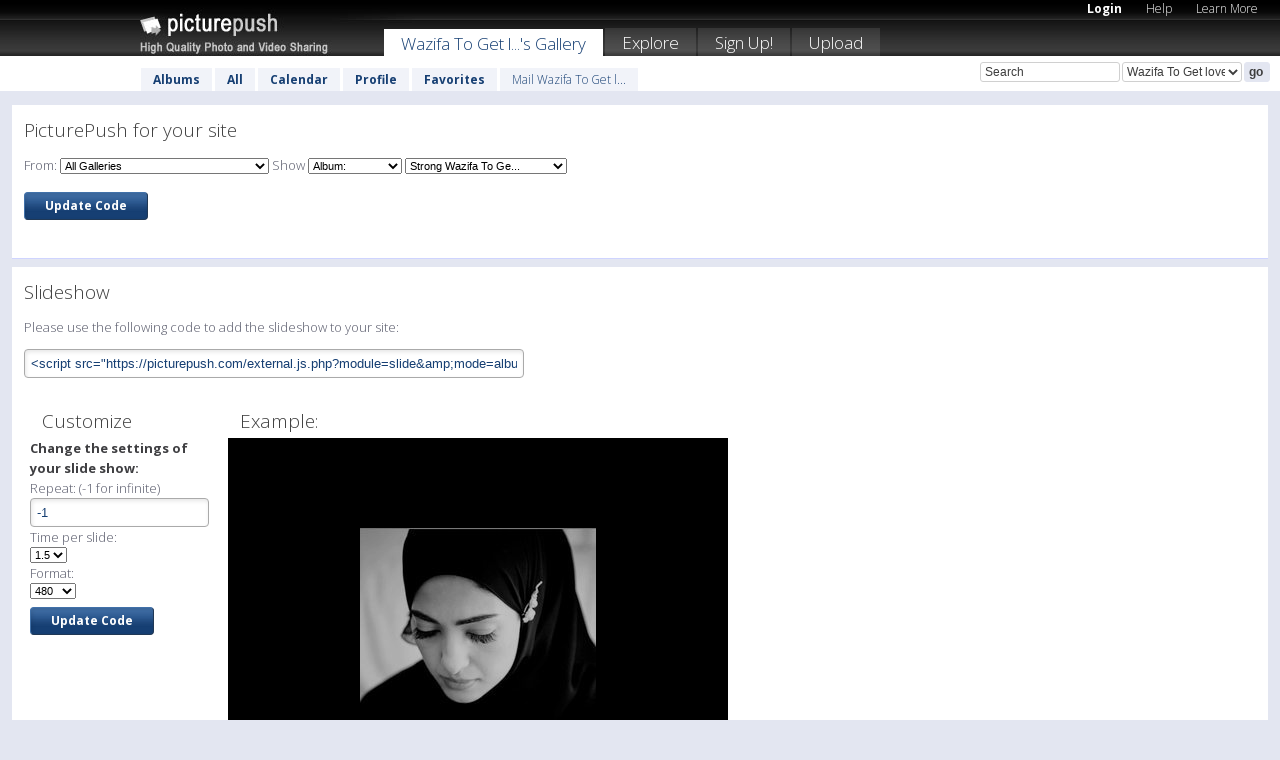

--- FILE ---
content_type: text/html; charset=UTF-8
request_url: https://picturepush.com/site_publish?ex_clid=263654&mode=album&alid=492585
body_size: 4556
content:

            
            
                
         
    <html xml:lang="en" lang="en">
    <head>

<meta name="viewport" content="width=device-width, initial-scale=1, maximum-scale=1"></meta>

 	<title>
    
        Strong Wazifa To Get You Marriage Soonâ•šâ˜+91-82396_37692** Photo album by  Wazifa To Get love Problems   
        
                        
        
        
        
        </title>	
        
       
<script type="text/javascript" src="https://ajax.googleapis.com/ajax/libs/jquery/1.4.3/jquery.min.js"></script>
	<script type="text/javascript" src="/consyn/base.js?v18"></script>
 
<script type="text/javascript">Consyn.start('/consyn',[],{usedefault:true});</script>


    	<link rel="stylesheet" href="https://picturepush.com/style/base3.css?v1698485769" type="text/css" />
    <link rel="stylesheet" href="https://picturepush.com/themes/picturepush/skins/black/style/colors.css?v6" type="text/css" id="skinStylesheet" />
    
    
    
    <link rel="alternate" title="PicturePush RSS feed" type="application/rss+xml" href="/user_rss.php" />
    
    <link rel="shortcut icon" href="/favicon.ico" /> 
    
    <meta http-equiv="Content-Type" content="text/html; charset=UTF-8"></meta>
    <meta name="verify-v1" content="njdKWUPFl93zsvYeC3/6WK2Yy7xOnZaHn5GfLDQdHTw="></meta>
    
    <meta name="keywords" content="Strong Wazifa To Get You Marriage Soonâ•šâ˜+91-82396_37692**, Wazifa To Get love Problems, free, photo, image, upload, quality, pro"></meta>
                
<link href="https://vjs.zencdn.net/5.19.2/video-js.css" rel="stylesheet" />

    <script>
function highlight(field) {
        field.focus();
        field.select();
}
</script>    

        


    
  </head>
  <body style="position: relative;">

  <div id="bg" style="opacity: 0.9;filter: blur(5px); -webkit-filter: blur(5px); -moz-filter: blur(5px); -o-filter: blur(5px); -ms-filter: blur(5px); position: absolute; width: 100%; min-height: 100%; left:0; bottom:0; right:0;"></div>

  <div id="container">
    <div id="header">
        
        
        <div id="logo"><a href="https://picturepush.com/"><img src="https://picturepush.com/themes/picturepush/skins/black/img/logo4.jpg?v3" alt="PicturePush - High Quality Photo Upload and Sharing" id="skinLogo" /></a></div>
        <ul id="personalMenu" class="menu">
            
                                    
                        
            
                
            
            
             <li><a href="https://picturepush.com/login">Login</a></li>            
            
            <li><a href="https://picturepush.com/help" style="font-weight: normal;">Help</a></li><li><a href="https://picturepush.com/tour" style="font-weight: normal;">Learn More</a></li>            
           
            
            
        </ul>


        
        <ul id="mainmenu">
                            <li class="active"><h1><a href="https://wazifatogetloveproblems.picturepush.com/">Wazifa To Get l...'s Gallery</a></h1></li>
                
                        
              
            <li><a href="https://picturepush.com/explore">Explore</a></li><li><a href="https://picturepush.com/signup">Sign Up!</a></li><li><a href="https://picturepush.com/up">Upload</a></li>                      
        </ul>

                
    <div class="searchBox">
        <form name="findlogin" action="https://picturepush.com/search" method="get">
             
            
            <input type="text" name="q" style="width: 140px" value="Search" onclick="if(this.value=='Search'){this.focus(); this.select();}" /><select name="clid" style="width: 120px">
                <option value="">All galleries</option>
                                <option value="263654" selected="selected">Wazifa To Get love Problems's Gallery</option>            </select><input type="submit" class="button" value="go" />
        </form>
    
    </div>
                
        <div id="userMenu">
            <ul class="menu">
            
                                
                            
            
                            
                
                                    <li><a href="https://wazifatogetloveproblems.picturepush.com/">Albums</a></li><li><a href="https://wazifatogetloveproblems.picturepush.com/all">All</a></li><li><a href="https://wazifatogetloveproblems.picturepush.com/calendar">Calendar</a></li><li><a href="https://wazifatogetloveproblems.picturepush.com/profile">Profile</a></li><li><a href="https://wazifatogetloveproblems.picturepush.com/favorites">Favorites</a></li> 
                                
                 
		                   
                    <li class="other"><a href="https://wazifatogetloveproblems.picturepush.com/mail">Mail Wazifa To Get l...</a></li>
                                 
                
                
            </ul>



        </div>
    
    </div>
    
    

              

    
    
    <div id="content">

    
                                

	<div id="bodyarea">  
            	

    <form>
    
   <input type="hidden" name="ex_clid" value="263654" />

        <div class="block">
                <h2>PicturePush for your site</h2>
                <div class="content">
                    <p>
                    
                    
                    
                    From: <select name="clid" onchange="this.form.submit();">
                        <option value="">All Galleries</option>
                                                    <option value="263654" >Wazifa To Get love Problems's Gallery</option>
                                           </select> 
                    
                    Show
                    
                    <select name="mode" onchange="this.form.submit();"> 
                        <option value="recent">All</option>
                        <option value="album"  selected="selected">Album:</option>                        <option value="tag" >Tagged With:</option>
                        <option value="search" >Search Query:</option>
                    </select>
                    
                    
                                        <select name="alid" onchange="this.form.submit();">   
                        <option value="">- Choose -</option>
                                                <option value="492599" >
                           Islamic dua for lo...                        </option>
                                                <option value="490700" >
                          Amal To Get Your Hu...                        </option>
                                                <option value="492598" >
                          dua for love and at...                        </option>
                                                <option value="490721" >
                          Dua for Love Marria...                        </option>
                                                <option value="490717" >
                          Dua to create love ...                        </option>
                                                <option value="490726" >
                          Dua to Increase Lov...                        </option>
                                                <option value="490723" >
                          Dua To Love Someone...                        </option>
                                                <option value="490702" >
                          Dua to Make Wife Lo...                        </option>
                                                <option value="492592" >
                          Free Love Marriage ...                        </option>
                                                <option value="492601" >
                          Get your lost love ...                        </option>
                                                <option value="495449" >
                          GET YOUR LOVE BACK ...                        </option>
                                                <option value="490710" >
                          Getting lost love B...                        </option>
                                                <option value="495450" >
                          HOW TO DO I WANT MY...                        </option>
                                                <option value="495456" >
                          how to get lost lov...                        </option>
                                                <option value="495451" >
                          HOW TO GET MY EX PA...                        </option>
                                                <option value="495452" >
                          How To Get Your Ex ...                        </option>
                                                <option value="495453" >
                          HOW TO I WANT MY EX...                        </option>
                                                <option value="495455" >
                          HOW TO I WANT MY LO...                        </option>
                                                <option value="495457" >
                          husband and wife pr...                        </option>
                                                <option value="492583" >
                          Husband Wife Love D...                        </option>
                                                <option value="495458" >
                          Husband wife relati...                        </option>
                                                <option value="492584" >
                          Husband wife relati...                        </option>
                                                <option value="495459" >
                          I Want My Ex Boyfri...                        </option>
                                                <option value="495460" >
                          I want My Ex GIrlfr...                        </option>
                                                <option value="495461" >
                          I Want My Ex Lover ...                        </option>
                                                <option value="495462" >
                          Islamic dua for hus...                        </option>
                                                <option value="490691" >
                          Islamic Dua for lov...                        </option>
                                                <option value="495463" >
                          Islamic dua for lov...                        </option>
                                                <option value="495464" >
                          Islamic Dua for Suc...                        </option>
                                                <option value="495465" >
                          Islamic mantra for ...                        </option>
                                                <option value="495466" >
                          Islamic mantra for ...                        </option>
                                                <option value="495467" >
                          ISLAMIC MANTRA TO G...                        </option>
                                                <option value="490692" >
                          Islamic Wazaif All ...                        </option>
                                                <option value="490719" >
                          Islamic Wazaif For ...                        </option>
                                                <option value="495472" >
                          Islamic wazifa for ...                        </option>
                                                <option value="495473" >
                          Islamic wazifa for ...                        </option>
                                                <option value="495475" >
                          ISLAMIC WAZIFA FOR ...                        </option>
                                                <option value="490693" >
                          Islamic Wazifa for ...                        </option>
                                                <option value="495469" >
                          Islamic Wazifa for ...                        </option>
                                                <option value="495470" >
                          Islamic Wazifa For ...                        </option>
                                                <option value="490690" >
                          Islamic Wazifa for ...                        </option>
                                                <option value="495468" >
                          Islamic wazifa for ...                        </option>
                                                <option value="490685" >
                          Islamic Wazifa for ...                        </option>
                                                <option value="495474" >
                          kala jadoo for love...                        </option>
                                                <option value="492613" >
                          kala jadu expert&acirc;&bull;&scaron;...                        </option>
                                                <option value="490703" >
                          Kala jadu for husba...                        </option>
                                                <option value="492611" >
                          kala jadu in hindi&acirc;...                        </option>
                                                <option value="495476" >
                          kamdev mantra for a...                        </option>
                                                <option value="495477" >
                          kamdev mantra for a...                        </option>
                                                <option value="495478" >
                          kamdev mantra for a...                        </option>
                                                <option value="492587" >
                          KAMDEV VASHIKARAN M...                        </option>
                                                <option value="495479" >
                          Kamdev Vashikaran M...                        </option>
                                                <option value="492605" >
                          lost your love back...                        </option>
                                                <option value="490697" >
                          Love Marriage Ka Wa...                        </option>
                                                <option value="492607" >
                          love marriage probl...                        </option>
                                                <option value="492606" >
                          love marriage probl...                        </option>
                                                <option value="492609" >
                          love marriage speci...                        </option>
                                                <option value="492608" >
                          love marriage spell...                        </option>
                                                <option value="492602" >
                          Love Vashikaran Spe...                        </option>
                                                <option value="490694" >
                          Most powerful Jalal...                        </option>
                                                <option value="490727" >
                          Muslim Amal To Get ...                        </option>
                                                <option value="495480" >
                          online attracting s...                        </option>
                                                <option value="492579" >
                          online istikhara fo...                        </option>
                                                <option value="492581" >
                          online vashikaran s...                        </option>
                                                <option value="490682" >
                          Picture Box                        </option>
                                                <option value="492603" >
                          powerful dua for lo...                        </option>
                                                <option value="490707" >
                          Powerful Islamic Wa...                        </option>
                                                <option value="492604" >
                          powerful vashikaran...                        </option>
                                                <option value="490708" >
                          Powerful Wazifa For...                        </option>
                                                <option value="492586" >
                          pyar ko pane ka pow...                        </option>
                                                <option value="492585" selected>
                          Strong Wazifa To Ge...                        </option>
                                                <option value="492589" >
                          Tona totka for husb...                        </option>
                                                <option value="492588" >
                          TOTKA FOR LOVE MARR...                        </option>
                                                <option value="492595" >
                          Vashikaran Mantra t...                        </option>
                                                <option value="492610" >
                          vashikaran speciali...                        </option>
                                                <option value="492596" >
                          wazifa for husband ...                        </option>
                                                <option value="490711" >
                          Wazifa For Husband ...                        </option>
                                                <option value="492597" >
                          wazifa for husband ...                        </option>
                                                <option value="490688" >
                          Wazifa for husband ...                        </option>
                                                <option value="490716" >
                          Wazifa for Husband ...                        </option>
                                                <option value="490728" >
                          Wazifa For Husband+...                        </option>
                                                <option value="490705" >
                          Wazifa For Shadi+91...                        </option>
                                                <option value="490687" >
                          Wazifa for Success ...                        </option>
                                                <option value="490686" >
                          Wazifa to Avoid Div...                        </option>
                                                <option value="490699" >
                          Wazifa to Bring Los...                        </option>
                                                <option value="492580" >
                          wazifa to control s...                        </option>
                                                <option value="490732" >
                          Wazifa To Get love ...                        </option>
                                                <option value="490712" >
                          Wazifa to Get My Lo...                        </option>
                                            </select>
                    
                                        
                    </p>
                    
                    <p><input type="submit" value="Update Code" class="button" /></p>
                </div>
        </div>

        
        
        <div class="block">
            <h2>Slideshow</h2>
            <div class="content">
                    <p>Please use the following code to add the slideshow to your site:</p>
                    <p>
    <input type="text" onClick='highlight(this);' style="width: 500px" size="70" value="&lt;script src=&quot;https://picturepush.com/external.js.php?module=slide&amp;amp;mode=album&amp;amp;clid=263654&amp;amp;alid=492585&amp;amp;tagname=&amp;amp;q=&amp;amp;format=480&amp;amp;repeats=-1&amp;amp;time=1500&quot; type=&quot;text/javascript&quot;&gt;&lt;/script&gt;" /></p>
                    
	<table cellpadding="6" width="760" style="width: 760px;">
   
    
    <tr><td valign="top" width="200">
    
    <h2>Customize</h2>
    <p><strong>Change the settings of your slide show:</strong></p>
        <p>
        Repeat: (-1 for infinite)<br />
        <input type="text" name="repeats" value="-1" /><br />
        
        
        Time per slide:<br /> <select name="slidetime">
                                            
                        <option value="1000">1</option>s
                    
                                            
                        <option value="1500" selected="selected">1.5</option>s
                    
                                            
                        <option value="2000">2</option>s
                    
                                            
                        <option value="3000">3</option>s
                    
                                            
                        <option value="4000">4</option>s
                    
                                            
                        <option value="5000">5</option>s
                    
                                            
                        <option value="8000">8</option>s
                    
                                            
                        <option value="10000">10</option>s
                    
                            </select>
        <br />
        Format:<br /> <select name="slide_format">
                                            
                        <option value="220">220</option>
                    
                                            
                        <option value="480" selected="selected">480</option>
                    
                                            
                        <option value="640">640</option>
                    
                                            
                        <option value="800">800</option>
                    
                                            
                        <option value="1024">1024</option>
                    
                            </select>
        
        </p>
        <p class="buttons"><input type="submit" value="Update Code" class="button" /></p>
    
    
    </td><td valign="top" width="560">
    
    <h2>Example:</h2>
    
    <script src="https://picturepush.com/external.js.php?module=slide&amp;mode=album&amp;clid=263654&amp;alid=492585&amp;tagname=&amp;q=&amp;format=480&amp;repeats=-1&amp;time=1500" type="text/javascript"></script>
    
</td></tr></table>
</div></div>
        
        
        
        <div class="block">
            <h2>Photo Grid</h2>
            <div class="content">
                    <p>Please use the following code to add the image grid to your site:</p>
                    <p>
    <input type="text" onClick='highlight(this);' style="width: 500px" size="70" value="&lt;script src=&quot;https://picturepush.com/external.js.php?module=grid&amp;amp;mode=album&amp;amp;clid=263654&amp;amp;alid=492585&amp;amp;tagname=&amp;amp;q=&amp;amp;format=64c&amp;amp;pageSize=20&amp;amp;row=5&quot; type=&quot;text/javascript&quot;&gt;&lt;/script&gt;" /> Most recent images </p>
                    
	<table cellpadding="6" width="760" style="width: 760px;">
   
    
    <tr><td valign="top" width="200">
    <h2>Customize</h2>
    <p><strong>Change the settings of your image grid:</strong></p>
        <p>
        Number of images:<br />
        <input type="text" name="num" value="20" /><br />
        
        Images per row:<br />
        <input type="text" name="row" value="5" />
        <br />
        Format:<br /> <select name="format">
                                            
                        <option value="32c">32x32</option>
                    
                                            
                        <option value="64c" selected="selected">64x64</option>
                    
                                            
                        <option value="100c">100x100</option>
                    
                                            
                        <option value="220">220</option>
                    
                                            
                        <option value="480">480</option>
                    
                                            
                        <option value="640">640</option>
                    
                                            
                        <option value="800">800</option>
                    
                                            
                        <option value="1024">1024</option>
                    
                                            
                        <option value="img">full</option>
                    
                            </select>
        </p>
        <p class="buttons"><input type="submit" value="Update Code" class="button" /></p>
    
    </td><td valign="top" width="560">
    
    <h2>Example:</h2>
    
    <script src="https://picturepush.com/external.js.php?module=grid&amp;mode=album&amp;clid=263654&amp;alid=492585&amp;tagname=&amp;q=&amp;format=64c&amp;pageSize=20&amp;row=5" type="text/javascript"></script>
    
</td></tr></table>
</div></div>


</form>

          
        </div>
                
        <div id="column1wrap"></div>
                
                <div id="column3">
                       
        </div>        
               
       <div class="clear"></div> 
     </div>  
          
          
     
<div class="clear"></div>   
   </div>

<div class="clear"></div>   
   <div class="footer">
        <p id="p1">
        <a href="https://picturepush.com/help"><strong>Help:</strong></a><br />
        - <a href="https://picturepush.com/help">FAQ</a><br />

         - <a href="http://www.movinglabs.com/index.php/EN/Feedback?subject=PicturePush">Contact</a><br /> 
        </p>
        
        <p id="p2">
        <strong>Your:</strong><br />
                                        - <a href="https://picturepush.com/help">Help</a><br />- <a href="https://picturepush.com/tour">Learn More</a><br />                    </p>
       
        <p id="p3">
            <strong>Language:</strong><br />
            - <a href="https://picturepush.com/" class="active">English</a><br />
            - <a href="https://picturepush.com/nl/" class=" ?'active'}">Nederlands</a><br />
            - <a href="https://picturepush.com/fr/" class=" ?'active'}">Français</a><br />
        </p>
        
        <p id="p4">
        <a href="https://picturepush.com/explore"><strong>Explore:</strong></a><br />
             - <a href="https://picturepush.com/updated">Updated</a><br /> - <a href="https://picturepush.com/calendar">Calendar</a><br /> - <a href="https://picturepush.com/explore.comments">Comments</a><br /> - <a href="https://picturepush.com/members">Members</a><br />        </p>
        
        <p id="p5">
        <a href="https://picturepush.com/about"><strong>About PicturePush:</strong></a><br />
        - <a href="https://picturepush.com/about">Terms</a><br />
        - <a href="https://picturepush.com/news">News</a><br />
        - <a href="http://twitter.com/PicturePush">Follow on Twitter</a><br />
        - <a href="http://www.movinglabs.com/index.php/EN/Feedback?subject=PicturePush+Feedback">Send us some Feedback</a><br /> 
    
        </p>
        
        
        <p id="p6">
            <a href="https://picturepush.com/tools"><strong>Tools:</strong></a><br />
            - <a href="https://picturepush.com/tools">Multi file upload</a><br />
            - <a href="https://picturepush.com/tools">Widgets for your site</a><br />
            - <a href="https://picturepush.com/3rd_party_hosting">3rd party hosting</a><br />
            - <a href="https://picturepush.com/ebay">eBay photo upload</a><br />

        </p>
        
        
        <p class="copyright">&copy; 2006-2026 - Created by <a href="http://www.movinglabs.com/">MovingLabs</a> 
        &nbsp;
        
        <a href="/privacy">privacy policy</a> - <a href="https://picturepush.com/sitemap">sitemap</a> - <a href="https://picturepush.com/disclosure">Responsible Disclosure</a>

        
</p>
   </div>  
   
   
   











  <script src="https://vjs.zencdn.net/ie8/1.1.2/videojs-ie8.min.js"></script>



  </body>
  
  <!-- 0.0064687728881836 -->
</html>

--- FILE ---
content_type: text/css
request_url: https://picturepush.com/widgets/grid.css
body_size: 194
content:
.picturepushGrid{
   text-align: center;
   position: relative; left: 0px; top: 0px;
   line-height: 8px;
}

    .picturepushGrid img{
       cursor: pointer;
    }
    
    .picturepushGrid strong{
       font-family: arial,sans-serif; font-size: 12px; line-height: 14px;
    }
    
        .picturepushGrid strong a{
            
        }
    


--- FILE ---
content_type: text/javascript;charset=UTF-8
request_url: https://picturepush.com/external.js.php?module=slide&mode=album&clid=263654&alid=492585&tagname=&q=&format=480&repeats=-1&time=1500
body_size: 2594
content:
if(typeof CONSYN_WIDGET_ID == "undefined"){
    CONSYN_WIDGET_ID = 1;
    CONSYN_WIDGETS = {};
}

ComConsynXss = new function() {
    
  var widgets = CONSYN_WIDGETS;
  this.widgets= CONSYN_WIDGETS;
    
  var BASE_URL = ('https:' == document.location.protocol ?'https://':'http://')+'picturepush.com/';
  var CONTENT_URL = BASE_URL + 'api.php?data_format=json&module=slide&mode=album&clid=263654&alid=492585&tagname=&q=&format=480&repeats=-1&time=1500';
  var STYLESHEET_URL = ('https:' == document.location.protocol ?'https://':'http://')+'picturepush.com/widgets/slide.css';
  
  var REQUEST = {"ml_tpl_path":"\/external.js.php","module":"slide","mode":"album","clid":"263654","alid":"492585","tagname":"","q":"","format":"480","repeats":"-1","time":"1500"};
  
  
  function getWidgetId(){
     return (CONSYN_WIDGET_ID++);
  }
  
  function findWidget(id){
     return document.getElementById("com_consyn_widget_"+id);    
  }
  
  function requestStylesheet(stylesheet_url) {
    stylesheet = document.createElement("link");
    stylesheet.rel = "stylesheet";
    stylesheet.type = "text/css";
    stylesheet.href = stylesheet_url;
    stylesheet.media = "all";
    document.lastChild.firstChild.appendChild(stylesheet);
  }
  

  
  Widget = {
      apply: function(htmlElement){
        for(var key in this){
            if(key!="apply"){
                htmlElement[key] = this[key];    
            }
        }
        htmlElement.init();
      },
      extend: function(obj){
         for(var key in this){
            if(typeof obj[key]=="undefined" || key=="extend"){
           		obj[key] = this[key];
            }
         }
         obj.$super = this;
         return obj; 
      },
      receive:  function(data){
         alert("received data for widget"+this.$consynWidgetId);
      },
      request: function(data){
            if(typeof data=="undefined") data={};
          
            data['callback'] = 'ComConsynXss.widgets['+this.$consynWidgetId+'].receive';  
          
            //data['__cookies'] = document.cookie;
            
            var script = document.createElement('script');
            // How you'd pass the current URL into the request
            
            strBuff = [];
            for(var key in data){
                val = data[key];
                
                if(typeof val != "function" && val!=null && key.length>0){
                    strBuff.push("&");
                    
                    strBuff.push(key);
                    strBuff.push("=");
                    strBuff.push(encodeURIComponent(val));
                }
            }
            
            script.src = CONTENT_URL+strBuff.join("");
            
            document.getElementsByTagName("head")[0].appendChild(script);
          
          
      },
      write: function(){
          var id = getWidgetId();
      
          document.write("<div id=\"com_consyn_widget_"+id+"\">loading...</div>");
      
      
          var w = findWidget(id);
          this.$consynWidgetId = id; 
      
          this.apply(w);
      
          widgets[id] = w;
          
          return w;   
          
      }
  }
  
  
  
  
  requestStylesheet(STYLESHEET_URL);
  
  
var entityMap = {
    "&": "&amp;",
    "<": "&lt;",
    ">": "&gt;",
    '"': '&quot;',
    "'": '&#39;',
    "/": '&#x2F;'
  };

function ppEscapeHtml(string) {
    return String(string).replace(/[&<>"'\/]/g, function (s) {
      return entityMap[s];
    });
}

function img_url(row, format){
    
    
    
    return row["server"]+ "/photo/" + encodeURIComponent(format) + "/" + encodeURIComponent((row["FileType"]=="0" || format=="movie")?row["imagefullname"]:(row["Id"]+".jpg")); 
    
}
Slide = Widget.extend({
    $data: null,
    $current: 0,
    $interval: null,
    $href: null,
    $time: 1500,
    $repeats: -1,
    $rep: 0,
    $format: '480',
    $paused: false,
    init: function(){
        this.className="picturepushSlide";  
        
        this.onclick = function(){
            if(this.$href) location.href = this.$href;    
        }
        
        if(typeof REQUEST.repeats !="undefined"){
            this.$repeats = parseInt(REQUEST.repeats);
        }
        if(typeof REQUEST.time !="undefined"){
            this.$time = parseInt(REQUEST.time);
        }        

        if(typeof REQUEST.format !="undefined"){
            this.$format = REQUEST.format;
            
            this.style.width = (parseInt(this.$format)+20)+'px';
            this.style.height = (parseInt(this.$format)-20)+'px';
            
        }        

        
        this.request({pageSize:1000});
        
    },
    fadeTo: function(i, opacity){
            var object = document.getElementById(this.id+"_"+i).style;
            object.opacity = (opacity);
            object.MozOpacity = (opacity);
            object.KhtmlOpacity = (opacity);
            object.filter = "alpha(opacity=" + opacity*100 + ")";         
        
    },
    $tick: 0,
    $stage: 1,
    $STEP: 40,
    animate: function(){
        if(this.$paused) return;
        
        var o = document.getElementById(this.id+"_1");
        var o2 = document.getElementById(this.id+"_2");

        
        
        if(this.$stage==0){
           if(this.$tick < 800){                
                var p = this.$tick/800;
                
                if(p>1) p =1;  
                if(p<0) p=0;
                
                this.fadeTo(1, 1-(p*p));
                this.fadeTo(2, p*p);    
                
                
                
           }else{
             this.switchCurrent();
                this.$stage=1;
                this.$tick=0;
           } 
        }
        if(this.$stage==1){
          if(o.loaded || this.$tick > 4000){
            this.fadeTo(1, 1); 
            this.fadeTo(2, 0);
            this.next();                
            this.$tick=0;
            this.$stage=2;  
          }
           
            
        }
        if(this.$stage==2){
          if((this.$tick > this.$time && o2.loaded)||this.$tick>12000){
                this.$tick=0;
                this.$stage=0;
          }
 
          
        }
        
        
        var w = o.width;
        var h = o.height;
        o.style.marginLeft = (-w/2)+"px";
        o.style.marginTop = (-h/2)+"px";
        
        
        w = o2.width;
        h = o2.height;
        o2.style.marginLeft = (-w/2)+"px";
        o2.style.marginTop = (-h/2)+"px";
        
        
        
        this.$tick+=this.$STEP;
    },
    receive: function(data){  
        
        this.innerHTML = "<img id=\""+this.id+"_1\" onload=\"this.loaded=true;\" /><img id=\""+this.id+"_2\"  onload=\"this.loaded=true;\" />";
        
        if(data.UserName){
            this.innerHTML += "<strong><a href=\""+ppEscapeHtml(data.UserPage)+"\">From "+ppEscapeHtml(data.UserName)+"'s Gallery @ PicturePush</a></strong>";    
        }else{
            this.innerHTML += "<strong><a href=\""+BASE_URL+"\">From PicturePush</a></strong>";
        }
        
        this.$data = data;
        this.switchCurrent();
       // this.next();
        var self = this;
        setInterval(function(){
            self.animate();    
        },this.$STEP);
        
        this.fadeTo(1, 1); 
        this.fadeTo(2, 0);
        
    },
    switchCurrent: function(){
        var img1 = this.$data.rows[this.$current];
        var o = document.getElementById(this.id+"_1");
        o.loaded=false;
        this.setImage(o, img1); 
    },
    next: function(){
        var img1 = this.$data.rows[this.$current];
        var o = document.getElementById(this.id+"_1");
        
        if(this.$paused) return;

        
        var url = (this.$data.UserPage)?(this.$data.UserPage+"/"):BASE_URL;
        url += "album/"+img1['albumid']+"/"+img1['Id'];
        this.$href = url;        
        
        this.$current++;
        if(this.$current == this.$data.rows.length){
            this.$current = 0;
            this.$rep++;
            if(this.$repeats > 0 && this.$rep>=this.$repeats){
                
                this.$paused = true;    
            }
        }
        var img2 = this.$data.rows[this.$current];
        
        o = document.getElementById(this.id+"_2");
        o.loaded=false;
        this.setImage(o,img2);
        
        
        
    },
    setImage: function(img, row){
        img.src = img_url(row,this.$format);   
    }
});



Slide.write();
  
}



--- FILE ---
content_type: application/javascript
request_url: https://picturepush.com/api.php?data_format=json&module=slide&mode=album&clid=263654&alid=492585&tagname=&q=&format=480&repeats=-1&time=1500&pageSize=1000&callback=ComConsynXss.widgets%5B1%5D.receive
body_size: 909
content:
ComConsynXss.widgets[1].receive({"UserName":"Wazifa To Get love Problems","UserPage":"https:\/\/wazifatogetloveproblems.picturepush.com","rows":[{"Id":"15122124","uploaddate":"2016-08-01 13:41:24","resolution":"236*281","userid":"263654","albumid":"492585","imagefullname":"15122124.jpg","Access_type":"Public","ofilename":"Begum khan.jpg","FileType":"0","version":"0","description":null,"takendate":null,"avgrating":null,"views":"507","hidden":"0","filesize":"9383","email":null,"geo_location":null,"geo_lat":null,"geo_lng":null,"geo_detail":null,"category":"0","albumname":"Strong Wazifa To Get You Marriage Soon\u00e2\u2022\u0161\u00e2\u02dc\u008f+91-82396_37692**","Album_Access_type":"Public","Computed_Access_type":"Public","guid":"6c268fb3852bdce8831b40ec18e5cd41","on_s3":"{\"\\\/picturepush_all\\\/6c268fb3852bdce8831b40ec18e5cd41\\\/100c\\\/15122124.jpg\":{\"name\":\"\\\/picturepush_all\\\/6c268fb3852bdce8831b40ec18e5cd41\\\/100c\\\/15122124.jpg\",\"time\":1470052214,\"size\":2403,\"hash\":\"77ecc8e6793a8a0277967daa33ed0e57\"},\"\\\/picturepush_all\\\/6c268fb3852bdce8831b40ec18e5cd41\\\/220\\\/15122124.jpg\":{\"name\":\"\\\/picturepush_all\\\/6c268fb3852bdce8831b40ec18e5cd41\\\/220\\\/15122124.jpg\",\"time\":1765919059,\"size\":5629,\"hash\":\"73f4fc59f27ecb135c22974a8a8e40a0\"},\"\\\/picturepush_all\\\/6c268fb3852bdce8831b40ec18e5cd41\\\/32c\\\/15122124.jpg\":{\"name\":\"\\\/picturepush_all\\\/6c268fb3852bdce8831b40ec18e5cd41\\\/32c\\\/15122124.jpg\",\"time\":1767895473,\"size\":597,\"hash\":\"33a932e00673ae4122ae6ad97f3eba03\"},\"\\\/picturepush_all\\\/6c268fb3852bdce8831b40ec18e5cd41\\\/480\\\/15122124.jpg\":{\"name\":\"\\\/picturepush_all\\\/6c268fb3852bdce8831b40ec18e5cd41\\\/480\\\/15122124.jpg\",\"time\":1470052214,\"size\":9128,\"hash\":\"f37b611d53035cfd7eb54232710de42c\"},\"\\\/picturepush_all\\\/6c268fb3852bdce8831b40ec18e5cd41\\\/64c\\\/15122124.jpg\":{\"name\":\"\\\/picturepush_all\\\/6c268fb3852bdce8831b40ec18e5cd41\\\/64c\\\/15122124.jpg\",\"time\":1470052214,\"size\":1325,\"hash\":\"2c575f525e6ae4cc786311c706b42119\"},\"\\\/picturepush_all\\\/6c268fb3852bdce8831b40ec18e5cd41\\\/img\\\/15122124.jpg\":{\"name\":\"\\\/picturepush_all\\\/6c268fb3852bdce8831b40ec18e5cd41\\\/img\\\/15122124.jpg\",\"time\":1470052214,\"size\":9383,\"hash\":\"561ca0beb44eceef81d62fb0b91fbfcd\"}}","takenday":"0000-00-00","gallery_id":"263654","IP":"202.91.87.140","md5hash":null,"deleted":"0","username":"Wazifa To Get love Problems","usertype":"c","pagename":"wazifatogetloveproblems","suspended":"1","pref_show_originals":"1","disk":"4","__row":0,"server":"https:\/\/www1.picturepush.com"}]});


--- FILE ---
content_type: text/javascript;charset=UTF-8
request_url: https://picturepush.com/external.js.php?module=grid&mode=album&clid=263654&alid=492585&tagname=&q=&format=64c&pageSize=20&row=5
body_size: 1772
content:
if(typeof CONSYN_WIDGET_ID == "undefined"){
    CONSYN_WIDGET_ID = 1;
    CONSYN_WIDGETS = {};
}

ComConsynXss = new function() {
    
  var widgets = CONSYN_WIDGETS;
  this.widgets= CONSYN_WIDGETS;
    
  var BASE_URL = ('https:' == document.location.protocol ?'https://':'http://')+'picturepush.com/';
  var CONTENT_URL = BASE_URL + 'api.php?data_format=json&module=grid&mode=album&clid=263654&alid=492585&tagname=&q=&format=64c&pageSize=20&row=5';
  var STYLESHEET_URL = ('https:' == document.location.protocol ?'https://':'http://')+'picturepush.com/widgets/grid.css';
  
  var REQUEST = {"ml_tpl_path":"\/external.js.php","module":"grid","mode":"album","clid":"263654","alid":"492585","tagname":"","q":"","format":"64c","pageSize":"20","row":"5"};
  
  
  function getWidgetId(){
     return (CONSYN_WIDGET_ID++);
  }
  
  function findWidget(id){
     return document.getElementById("com_consyn_widget_"+id);    
  }
  
  function requestStylesheet(stylesheet_url) {
    stylesheet = document.createElement("link");
    stylesheet.rel = "stylesheet";
    stylesheet.type = "text/css";
    stylesheet.href = stylesheet_url;
    stylesheet.media = "all";
    document.lastChild.firstChild.appendChild(stylesheet);
  }
  

  
  Widget = {
      apply: function(htmlElement){
        for(var key in this){
            if(key!="apply"){
                htmlElement[key] = this[key];    
            }
        }
        htmlElement.init();
      },
      extend: function(obj){
         for(var key in this){
            if(typeof obj[key]=="undefined" || key=="extend"){
           		obj[key] = this[key];
            }
         }
         obj.$super = this;
         return obj; 
      },
      receive:  function(data){
         alert("received data for widget"+this.$consynWidgetId);
      },
      request: function(data){
            if(typeof data=="undefined") data={};
          
            data['callback'] = 'ComConsynXss.widgets['+this.$consynWidgetId+'].receive';  
          
            //data['__cookies'] = document.cookie;
            
            var script = document.createElement('script');
            // How you'd pass the current URL into the request
            
            strBuff = [];
            for(var key in data){
                val = data[key];
                
                if(typeof val != "function" && val!=null && key.length>0){
                    strBuff.push("&");
                    
                    strBuff.push(key);
                    strBuff.push("=");
                    strBuff.push(encodeURIComponent(val));
                }
            }
            
            script.src = CONTENT_URL+strBuff.join("");
            
            document.getElementsByTagName("head")[0].appendChild(script);
          
          
      },
      write: function(){
          var id = getWidgetId();
      
          document.write("<div id=\"com_consyn_widget_"+id+"\">loading...</div>");
      
      
          var w = findWidget(id);
          this.$consynWidgetId = id; 
      
          this.apply(w);
      
          widgets[id] = w;
          
          return w;   
          
      }
  }
  
  
  
  
  requestStylesheet(STYLESHEET_URL);
  
  
var entityMap = {
    "&": "&amp;",
    "<": "&lt;",
    ">": "&gt;",
    '"': '&quot;',
    "'": '&#39;',
    "/": '&#x2F;'
  };

function ppEscapeHtml(string) {
    return String(string).replace(/[&<>"'\/]/g, function (s) {
      return entityMap[s];
    });
}

function img_url(row, format){
    
    
    
    return row["server"]+ "/photo/" + encodeURIComponent(format) + "/" + encodeURIComponent((row["FileType"]=="0" || format=="movie")?row["imagefullname"]:(row["Id"]+".jpg")); 
    
}
Grid = Widget.extend({

    init: function(){
        this.className="picturepushGrid";  
        
        this.request();        
    },
    
    receive: function(data){  
        if(!data) return;
        
        var txt = "<div>";
       
        for(var i=0; i<data.rows.length;){
            var row = data.rows[i];
            
            var url = (data.UserPage)?(data.UserPage+"/"):BASE_URL;
            url += "album/"+row['albumid']+"/"+row['Id'];
            
            txt += "<img src=\""+img_url(row, REQUEST['format'])+"\" onclick=\"location.href='"+url+"';\" />";
            
            i++
            if(i!=0 && i%REQUEST['row']==0){
                txt+="</div><div>";    
            }
        }
        txt+="</div>";
              
        if(data.UserName){
            txt += "<strong><a href=\""+ppEscapeHtml(data.UserPage)+"\">"+ppEscapeHtml(data.UserName)+" @ PicturePush</a></strong>";    
        }else{
            txt += "<strong><a href=\""+BASE_URL+"\">PicturePush</a></strong>";
        }
        
        this.innerHTML = txt;
        
    }   
});



Grid.write();
  
}



--- FILE ---
content_type: application/javascript
request_url: https://picturepush.com/api.php?data_format=json&module=grid&mode=album&clid=263654&alid=492585&tagname=&q=&format=64c&pageSize=20&row=5&callback=ComConsynXss.widgets%5B2%5D.receive
body_size: 909
content:
ComConsynXss.widgets[2].receive({"UserName":"Wazifa To Get love Problems","UserPage":"https:\/\/wazifatogetloveproblems.picturepush.com","rows":[{"Id":"15122124","uploaddate":"2016-08-01 13:41:24","resolution":"236*281","userid":"263654","albumid":"492585","imagefullname":"15122124.jpg","Access_type":"Public","ofilename":"Begum khan.jpg","FileType":"0","version":"0","description":null,"takendate":null,"avgrating":null,"views":"507","hidden":"0","filesize":"9383","email":null,"geo_location":null,"geo_lat":null,"geo_lng":null,"geo_detail":null,"category":"0","albumname":"Strong Wazifa To Get You Marriage Soon\u00e2\u2022\u0161\u00e2\u02dc\u008f+91-82396_37692**","Album_Access_type":"Public","Computed_Access_type":"Public","guid":"6c268fb3852bdce8831b40ec18e5cd41","on_s3":"{\"\\\/picturepush_all\\\/6c268fb3852bdce8831b40ec18e5cd41\\\/100c\\\/15122124.jpg\":{\"name\":\"\\\/picturepush_all\\\/6c268fb3852bdce8831b40ec18e5cd41\\\/100c\\\/15122124.jpg\",\"time\":1470052214,\"size\":2403,\"hash\":\"77ecc8e6793a8a0277967daa33ed0e57\"},\"\\\/picturepush_all\\\/6c268fb3852bdce8831b40ec18e5cd41\\\/220\\\/15122124.jpg\":{\"name\":\"\\\/picturepush_all\\\/6c268fb3852bdce8831b40ec18e5cd41\\\/220\\\/15122124.jpg\",\"time\":1765919059,\"size\":5629,\"hash\":\"73f4fc59f27ecb135c22974a8a8e40a0\"},\"\\\/picturepush_all\\\/6c268fb3852bdce8831b40ec18e5cd41\\\/32c\\\/15122124.jpg\":{\"name\":\"\\\/picturepush_all\\\/6c268fb3852bdce8831b40ec18e5cd41\\\/32c\\\/15122124.jpg\",\"time\":1767895473,\"size\":597,\"hash\":\"33a932e00673ae4122ae6ad97f3eba03\"},\"\\\/picturepush_all\\\/6c268fb3852bdce8831b40ec18e5cd41\\\/480\\\/15122124.jpg\":{\"name\":\"\\\/picturepush_all\\\/6c268fb3852bdce8831b40ec18e5cd41\\\/480\\\/15122124.jpg\",\"time\":1470052214,\"size\":9128,\"hash\":\"f37b611d53035cfd7eb54232710de42c\"},\"\\\/picturepush_all\\\/6c268fb3852bdce8831b40ec18e5cd41\\\/64c\\\/15122124.jpg\":{\"name\":\"\\\/picturepush_all\\\/6c268fb3852bdce8831b40ec18e5cd41\\\/64c\\\/15122124.jpg\",\"time\":1470052214,\"size\":1325,\"hash\":\"2c575f525e6ae4cc786311c706b42119\"},\"\\\/picturepush_all\\\/6c268fb3852bdce8831b40ec18e5cd41\\\/img\\\/15122124.jpg\":{\"name\":\"\\\/picturepush_all\\\/6c268fb3852bdce8831b40ec18e5cd41\\\/img\\\/15122124.jpg\",\"time\":1470052214,\"size\":9383,\"hash\":\"561ca0beb44eceef81d62fb0b91fbfcd\"}}","takenday":"0000-00-00","gallery_id":"263654","IP":"202.91.87.140","md5hash":null,"deleted":"0","username":"Wazifa To Get love Problems","usertype":"c","pagename":"wazifatogetloveproblems","suspended":"1","pref_show_originals":"1","disk":"4","__row":0,"server":"https:\/\/www1.picturepush.com"}]});
